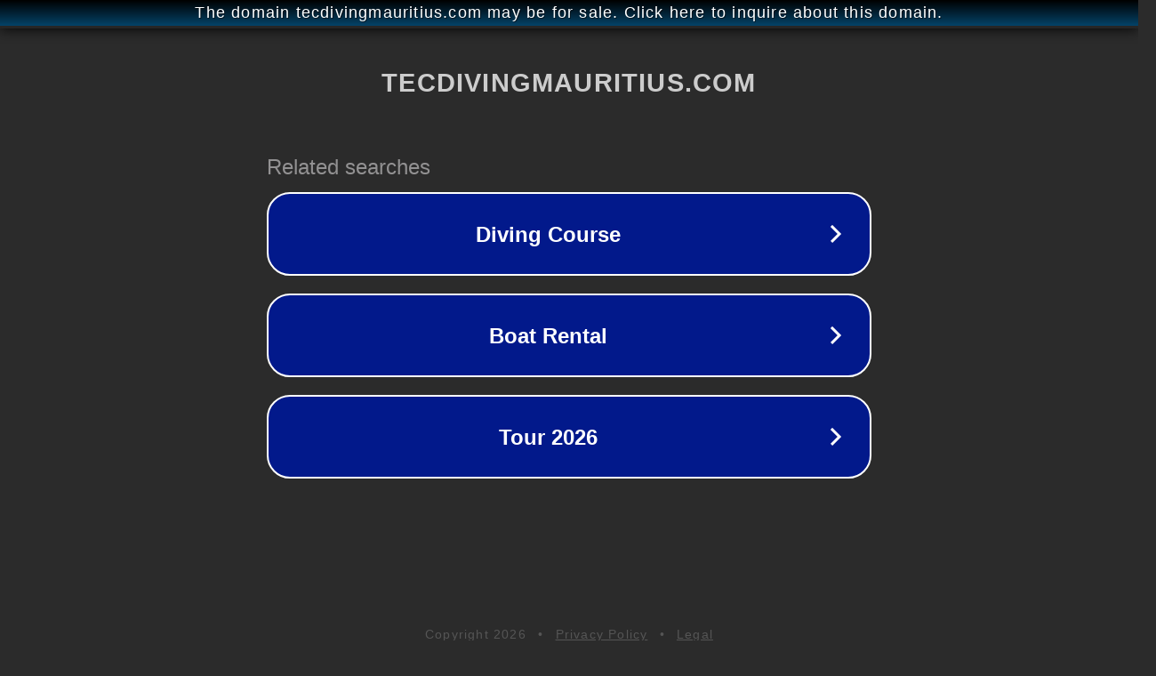

--- FILE ---
content_type: text/html; charset=utf-8
request_url: http://ww25.tecdivingmauritius.com/booking/specialty-diving-courses-in-mauritius/wreck-diving-course/?subid1=20240815-0558-111e-afac-7724d5a1f12c
body_size: 1290
content:
<!doctype html>
<html data-adblockkey="MFwwDQYJKoZIhvcNAQEBBQADSwAwSAJBANDrp2lz7AOmADaN8tA50LsWcjLFyQFcb/P2Txc58oYOeILb3vBw7J6f4pamkAQVSQuqYsKx3YzdUHCvbVZvFUsCAwEAAQ==_MAkEqNGvvJixGF3HgwDhf+3Q/6d0iviU4+wn5hmV3yUJKUH0nWdXp1AvC+yMArE5qq8eZGnBwyPAMJdNKaYUGg==" lang="en" style="background: #2B2B2B;">
<head>
    <meta charset="utf-8">
    <meta name="viewport" content="width=device-width, initial-scale=1">
    <link rel="icon" href="[data-uri]">
    <link rel="preconnect" href="https://www.google.com" crossorigin>
</head>
<body>
<div id="target" style="opacity: 0"></div>
<script>window.park = "[base64]";</script>
<script src="/bjCPKJjlm.js"></script>
</body>
</html>
